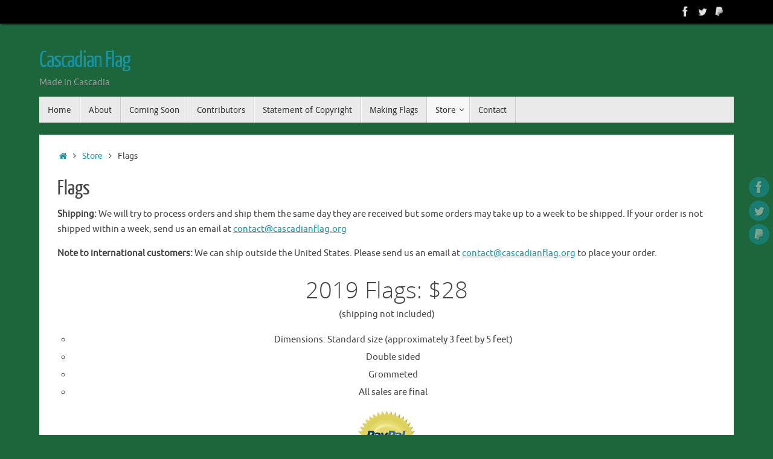

--- FILE ---
content_type: text/html; charset=UTF-8
request_url: https://cascadianflag.com/store/flags/
body_size: 14976
content:
<!DOCTYPE html>
<html dir="ltr" lang="en-US" prefix="og: https://ogp.me/ns#">
<head>
<meta name="viewport" content="width=device-width, user-scalable=no, initial-scale=1.0, minimum-scale=1.0, maximum-scale=1.0">
<meta http-equiv="Content-Type" content="text/html; charset=UTF-8" />
<link rel="profile" href="http://gmpg.org/xfn/11" />
<link rel="pingback" href="https://cascadianflag.com/xmlrpc.php" />
<title>Flags | Cascadian Flag</title>

		<!-- All in One SEO 4.8.2 - aioseo.com -->
	<meta name="description" content="Shipping: We will try to process orders and ship them the same day they are received but some orders may take up to a week to be shipped. If your order is not shipped within a week, send us an email at contact@cascadianflag.org Note to international customers: We can ship outside the United States. Please" />
	<meta name="robots" content="max-image-preview:large" />
	<link rel="canonical" href="https://cascadianflag.com/store/flags/" />
	<meta name="generator" content="All in One SEO (AIOSEO) 4.8.2" />
		<meta property="og:locale" content="en_US" />
		<meta property="og:site_name" content="Cascadian Flag | Made in Cascadia" />
		<meta property="og:type" content="article" />
		<meta property="og:title" content="Flags | Cascadian Flag" />
		<meta property="og:description" content="Shipping: We will try to process orders and ship them the same day they are received but some orders may take up to a week to be shipped. If your order is not shipped within a week, send us an email at contact@cascadianflag.org Note to international customers: We can ship outside the United States. Please" />
		<meta property="og:url" content="https://cascadianflag.com/store/flags/" />
		<meta property="article:published_time" content="2016-04-25T00:09:18+00:00" />
		<meta property="article:modified_time" content="2022-01-24T23:23:39+00:00" />
		<meta property="article:publisher" content="https://www.facebook.com/CascadianFlagCoop/" />
		<meta name="twitter:card" content="summary" />
		<meta name="twitter:site" content="@CascadianFlagCo" />
		<meta name="twitter:title" content="Flags | Cascadian Flag" />
		<meta name="twitter:description" content="Shipping: We will try to process orders and ship them the same day they are received but some orders may take up to a week to be shipped. If your order is not shipped within a week, send us an email at contact@cascadianflag.org Note to international customers: We can ship outside the United States. Please" />
		<meta name="twitter:creator" content="@CascadianFlagCo" />
		<script type="application/ld+json" class="aioseo-schema">
			{"@context":"https:\/\/schema.org","@graph":[{"@type":"BreadcrumbList","@id":"https:\/\/cascadianflag.com\/store\/flags\/#breadcrumblist","itemListElement":[{"@type":"ListItem","@id":"https:\/\/cascadianflag.com\/#listItem","position":1,"name":"Home","item":"https:\/\/cascadianflag.com\/","nextItem":{"@type":"ListItem","@id":"https:\/\/cascadianflag.com\/store\/#listItem","name":"Store"}},{"@type":"ListItem","@id":"https:\/\/cascadianflag.com\/store\/#listItem","position":2,"name":"Store","item":"https:\/\/cascadianflag.com\/store\/","nextItem":{"@type":"ListItem","@id":"https:\/\/cascadianflag.com\/store\/flags\/#listItem","name":"Flags"},"previousItem":{"@type":"ListItem","@id":"https:\/\/cascadianflag.com\/#listItem","name":"Home"}},{"@type":"ListItem","@id":"https:\/\/cascadianflag.com\/store\/flags\/#listItem","position":3,"name":"Flags","previousItem":{"@type":"ListItem","@id":"https:\/\/cascadianflag.com\/store\/#listItem","name":"Store"}}]},{"@type":"Organization","@id":"https:\/\/cascadianflag.com\/#organization","name":"Cascadian Flag Cooperative","description":"Made in Cascadia","url":"https:\/\/cascadianflag.com\/","telephone":"+15736843524","logo":{"@type":"ImageObject","url":"https:\/\/i0.wp.com\/cascadianflag.com\/wp-content\/uploads\/2020\/11\/locallymadeincascadia-e1606286444966.jpg?fit=180%2C194&ssl=1","@id":"https:\/\/cascadianflag.com\/store\/flags\/#organizationLogo","width":180,"height":194},"image":{"@id":"https:\/\/cascadianflag.com\/store\/flags\/#organizationLogo"},"sameAs":["https:\/\/www.facebook.com\/CascadianFlagCoop\/","https:\/\/twitter.com\/CascadianFlagCo?s=03"]},{"@type":"WebPage","@id":"https:\/\/cascadianflag.com\/store\/flags\/#webpage","url":"https:\/\/cascadianflag.com\/store\/flags\/","name":"Flags | Cascadian Flag","description":"Shipping: We will try to process orders and ship them the same day they are received but some orders may take up to a week to be shipped. If your order is not shipped within a week, send us an email at contact@cascadianflag.org Note to international customers: We can ship outside the United States. Please","inLanguage":"en-US","isPartOf":{"@id":"https:\/\/cascadianflag.com\/#website"},"breadcrumb":{"@id":"https:\/\/cascadianflag.com\/store\/flags\/#breadcrumblist"},"image":{"@type":"ImageObject","url":"https:\/\/i0.wp.com\/cascadianflag.com\/wp-content\/uploads\/2019\/08\/20190829_033953.jpg?fit=3195%2C2143&ssl=1","@id":"https:\/\/cascadianflag.com\/store\/flags\/#mainImage","width":3195,"height":2143},"primaryImageOfPage":{"@id":"https:\/\/cascadianflag.com\/store\/flags\/#mainImage"},"datePublished":"2016-04-25T00:09:18-07:00","dateModified":"2022-01-24T15:23:39-08:00"},{"@type":"WebSite","@id":"https:\/\/cascadianflag.com\/#website","url":"https:\/\/cascadianflag.com\/","name":"Cascadian Flag","description":"Made in Cascadia","inLanguage":"en-US","publisher":{"@id":"https:\/\/cascadianflag.com\/#organization"}}]}
		</script>
		<!-- All in One SEO -->

<link rel='dns-prefetch' href='//secure.gravatar.com' />
<link rel='dns-prefetch' href='//s.w.org' />
<link rel='dns-prefetch' href='//v0.wordpress.com' />
<link rel='dns-prefetch' href='//i0.wp.com' />
<link rel='dns-prefetch' href='//c0.wp.com' />
<link rel="alternate" type="application/rss+xml" title="Cascadian Flag &raquo; Feed" href="https://cascadianflag.com/feed/" />
<link rel="alternate" type="application/rss+xml" title="Cascadian Flag &raquo; Comments Feed" href="https://cascadianflag.com/comments/feed/" />
<script type="text/javascript">
window._wpemojiSettings = {"baseUrl":"https:\/\/s.w.org\/images\/core\/emoji\/13.1.0\/72x72\/","ext":".png","svgUrl":"https:\/\/s.w.org\/images\/core\/emoji\/13.1.0\/svg\/","svgExt":".svg","source":{"concatemoji":"https:\/\/cascadianflag.com\/wp-includes\/js\/wp-emoji-release.min.js?ver=dca58626ab1425f99b1971eae619b0fd"}};
/*! This file is auto-generated */
!function(e,a,t){var n,r,o,i=a.createElement("canvas"),p=i.getContext&&i.getContext("2d");function s(e,t){var a=String.fromCharCode;p.clearRect(0,0,i.width,i.height),p.fillText(a.apply(this,e),0,0);e=i.toDataURL();return p.clearRect(0,0,i.width,i.height),p.fillText(a.apply(this,t),0,0),e===i.toDataURL()}function c(e){var t=a.createElement("script");t.src=e,t.defer=t.type="text/javascript",a.getElementsByTagName("head")[0].appendChild(t)}for(o=Array("flag","emoji"),t.supports={everything:!0,everythingExceptFlag:!0},r=0;r<o.length;r++)t.supports[o[r]]=function(e){if(!p||!p.fillText)return!1;switch(p.textBaseline="top",p.font="600 32px Arial",e){case"flag":return s([127987,65039,8205,9895,65039],[127987,65039,8203,9895,65039])?!1:!s([55356,56826,55356,56819],[55356,56826,8203,55356,56819])&&!s([55356,57332,56128,56423,56128,56418,56128,56421,56128,56430,56128,56423,56128,56447],[55356,57332,8203,56128,56423,8203,56128,56418,8203,56128,56421,8203,56128,56430,8203,56128,56423,8203,56128,56447]);case"emoji":return!s([10084,65039,8205,55357,56613],[10084,65039,8203,55357,56613])}return!1}(o[r]),t.supports.everything=t.supports.everything&&t.supports[o[r]],"flag"!==o[r]&&(t.supports.everythingExceptFlag=t.supports.everythingExceptFlag&&t.supports[o[r]]);t.supports.everythingExceptFlag=t.supports.everythingExceptFlag&&!t.supports.flag,t.DOMReady=!1,t.readyCallback=function(){t.DOMReady=!0},t.supports.everything||(n=function(){t.readyCallback()},a.addEventListener?(a.addEventListener("DOMContentLoaded",n,!1),e.addEventListener("load",n,!1)):(e.attachEvent("onload",n),a.attachEvent("onreadystatechange",function(){"complete"===a.readyState&&t.readyCallback()})),(n=t.source||{}).concatemoji?c(n.concatemoji):n.wpemoji&&n.twemoji&&(c(n.twemoji),c(n.wpemoji)))}(window,document,window._wpemojiSettings);
</script>
<style type="text/css">
img.wp-smiley,
img.emoji {
	display: inline !important;
	border: none !important;
	box-shadow: none !important;
	height: 1em !important;
	width: 1em !important;
	margin: 0 0.07em !important;
	vertical-align: -0.1em !important;
	background: none !important;
	padding: 0 !important;
}
</style>
	<link rel='stylesheet' id='wp-block-library-css'  href='https://c0.wp.com/c/5.9.12/wp-includes/css/dist/block-library/style.min.css' type='text/css' media='all' />
<style id='wp-block-library-inline-css' type='text/css'>
.has-text-align-justify{text-align:justify;}
</style>
<link rel='stylesheet' id='mediaelement-css'  href='https://c0.wp.com/c/5.9.12/wp-includes/js/mediaelement/mediaelementplayer-legacy.min.css' type='text/css' media='all' />
<link rel='stylesheet' id='wp-mediaelement-css'  href='https://c0.wp.com/c/5.9.12/wp-includes/js/mediaelement/wp-mediaelement.min.css' type='text/css' media='all' />
<style id='global-styles-inline-css' type='text/css'>
body{--wp--preset--color--black: #000000;--wp--preset--color--cyan-bluish-gray: #abb8c3;--wp--preset--color--white: #ffffff;--wp--preset--color--pale-pink: #f78da7;--wp--preset--color--vivid-red: #cf2e2e;--wp--preset--color--luminous-vivid-orange: #ff6900;--wp--preset--color--luminous-vivid-amber: #fcb900;--wp--preset--color--light-green-cyan: #7bdcb5;--wp--preset--color--vivid-green-cyan: #00d084;--wp--preset--color--pale-cyan-blue: #8ed1fc;--wp--preset--color--vivid-cyan-blue: #0693e3;--wp--preset--color--vivid-purple: #9b51e0;--wp--preset--gradient--vivid-cyan-blue-to-vivid-purple: linear-gradient(135deg,rgba(6,147,227,1) 0%,rgb(155,81,224) 100%);--wp--preset--gradient--light-green-cyan-to-vivid-green-cyan: linear-gradient(135deg,rgb(122,220,180) 0%,rgb(0,208,130) 100%);--wp--preset--gradient--luminous-vivid-amber-to-luminous-vivid-orange: linear-gradient(135deg,rgba(252,185,0,1) 0%,rgba(255,105,0,1) 100%);--wp--preset--gradient--luminous-vivid-orange-to-vivid-red: linear-gradient(135deg,rgba(255,105,0,1) 0%,rgb(207,46,46) 100%);--wp--preset--gradient--very-light-gray-to-cyan-bluish-gray: linear-gradient(135deg,rgb(238,238,238) 0%,rgb(169,184,195) 100%);--wp--preset--gradient--cool-to-warm-spectrum: linear-gradient(135deg,rgb(74,234,220) 0%,rgb(151,120,209) 20%,rgb(207,42,186) 40%,rgb(238,44,130) 60%,rgb(251,105,98) 80%,rgb(254,248,76) 100%);--wp--preset--gradient--blush-light-purple: linear-gradient(135deg,rgb(255,206,236) 0%,rgb(152,150,240) 100%);--wp--preset--gradient--blush-bordeaux: linear-gradient(135deg,rgb(254,205,165) 0%,rgb(254,45,45) 50%,rgb(107,0,62) 100%);--wp--preset--gradient--luminous-dusk: linear-gradient(135deg,rgb(255,203,112) 0%,rgb(199,81,192) 50%,rgb(65,88,208) 100%);--wp--preset--gradient--pale-ocean: linear-gradient(135deg,rgb(255,245,203) 0%,rgb(182,227,212) 50%,rgb(51,167,181) 100%);--wp--preset--gradient--electric-grass: linear-gradient(135deg,rgb(202,248,128) 0%,rgb(113,206,126) 100%);--wp--preset--gradient--midnight: linear-gradient(135deg,rgb(2,3,129) 0%,rgb(40,116,252) 100%);--wp--preset--duotone--dark-grayscale: url('#wp-duotone-dark-grayscale');--wp--preset--duotone--grayscale: url('#wp-duotone-grayscale');--wp--preset--duotone--purple-yellow: url('#wp-duotone-purple-yellow');--wp--preset--duotone--blue-red: url('#wp-duotone-blue-red');--wp--preset--duotone--midnight: url('#wp-duotone-midnight');--wp--preset--duotone--magenta-yellow: url('#wp-duotone-magenta-yellow');--wp--preset--duotone--purple-green: url('#wp-duotone-purple-green');--wp--preset--duotone--blue-orange: url('#wp-duotone-blue-orange');--wp--preset--font-size--small: 13px;--wp--preset--font-size--medium: 20px;--wp--preset--font-size--large: 36px;--wp--preset--font-size--x-large: 42px;}.has-black-color{color: var(--wp--preset--color--black) !important;}.has-cyan-bluish-gray-color{color: var(--wp--preset--color--cyan-bluish-gray) !important;}.has-white-color{color: var(--wp--preset--color--white) !important;}.has-pale-pink-color{color: var(--wp--preset--color--pale-pink) !important;}.has-vivid-red-color{color: var(--wp--preset--color--vivid-red) !important;}.has-luminous-vivid-orange-color{color: var(--wp--preset--color--luminous-vivid-orange) !important;}.has-luminous-vivid-amber-color{color: var(--wp--preset--color--luminous-vivid-amber) !important;}.has-light-green-cyan-color{color: var(--wp--preset--color--light-green-cyan) !important;}.has-vivid-green-cyan-color{color: var(--wp--preset--color--vivid-green-cyan) !important;}.has-pale-cyan-blue-color{color: var(--wp--preset--color--pale-cyan-blue) !important;}.has-vivid-cyan-blue-color{color: var(--wp--preset--color--vivid-cyan-blue) !important;}.has-vivid-purple-color{color: var(--wp--preset--color--vivid-purple) !important;}.has-black-background-color{background-color: var(--wp--preset--color--black) !important;}.has-cyan-bluish-gray-background-color{background-color: var(--wp--preset--color--cyan-bluish-gray) !important;}.has-white-background-color{background-color: var(--wp--preset--color--white) !important;}.has-pale-pink-background-color{background-color: var(--wp--preset--color--pale-pink) !important;}.has-vivid-red-background-color{background-color: var(--wp--preset--color--vivid-red) !important;}.has-luminous-vivid-orange-background-color{background-color: var(--wp--preset--color--luminous-vivid-orange) !important;}.has-luminous-vivid-amber-background-color{background-color: var(--wp--preset--color--luminous-vivid-amber) !important;}.has-light-green-cyan-background-color{background-color: var(--wp--preset--color--light-green-cyan) !important;}.has-vivid-green-cyan-background-color{background-color: var(--wp--preset--color--vivid-green-cyan) !important;}.has-pale-cyan-blue-background-color{background-color: var(--wp--preset--color--pale-cyan-blue) !important;}.has-vivid-cyan-blue-background-color{background-color: var(--wp--preset--color--vivid-cyan-blue) !important;}.has-vivid-purple-background-color{background-color: var(--wp--preset--color--vivid-purple) !important;}.has-black-border-color{border-color: var(--wp--preset--color--black) !important;}.has-cyan-bluish-gray-border-color{border-color: var(--wp--preset--color--cyan-bluish-gray) !important;}.has-white-border-color{border-color: var(--wp--preset--color--white) !important;}.has-pale-pink-border-color{border-color: var(--wp--preset--color--pale-pink) !important;}.has-vivid-red-border-color{border-color: var(--wp--preset--color--vivid-red) !important;}.has-luminous-vivid-orange-border-color{border-color: var(--wp--preset--color--luminous-vivid-orange) !important;}.has-luminous-vivid-amber-border-color{border-color: var(--wp--preset--color--luminous-vivid-amber) !important;}.has-light-green-cyan-border-color{border-color: var(--wp--preset--color--light-green-cyan) !important;}.has-vivid-green-cyan-border-color{border-color: var(--wp--preset--color--vivid-green-cyan) !important;}.has-pale-cyan-blue-border-color{border-color: var(--wp--preset--color--pale-cyan-blue) !important;}.has-vivid-cyan-blue-border-color{border-color: var(--wp--preset--color--vivid-cyan-blue) !important;}.has-vivid-purple-border-color{border-color: var(--wp--preset--color--vivid-purple) !important;}.has-vivid-cyan-blue-to-vivid-purple-gradient-background{background: var(--wp--preset--gradient--vivid-cyan-blue-to-vivid-purple) !important;}.has-light-green-cyan-to-vivid-green-cyan-gradient-background{background: var(--wp--preset--gradient--light-green-cyan-to-vivid-green-cyan) !important;}.has-luminous-vivid-amber-to-luminous-vivid-orange-gradient-background{background: var(--wp--preset--gradient--luminous-vivid-amber-to-luminous-vivid-orange) !important;}.has-luminous-vivid-orange-to-vivid-red-gradient-background{background: var(--wp--preset--gradient--luminous-vivid-orange-to-vivid-red) !important;}.has-very-light-gray-to-cyan-bluish-gray-gradient-background{background: var(--wp--preset--gradient--very-light-gray-to-cyan-bluish-gray) !important;}.has-cool-to-warm-spectrum-gradient-background{background: var(--wp--preset--gradient--cool-to-warm-spectrum) !important;}.has-blush-light-purple-gradient-background{background: var(--wp--preset--gradient--blush-light-purple) !important;}.has-blush-bordeaux-gradient-background{background: var(--wp--preset--gradient--blush-bordeaux) !important;}.has-luminous-dusk-gradient-background{background: var(--wp--preset--gradient--luminous-dusk) !important;}.has-pale-ocean-gradient-background{background: var(--wp--preset--gradient--pale-ocean) !important;}.has-electric-grass-gradient-background{background: var(--wp--preset--gradient--electric-grass) !important;}.has-midnight-gradient-background{background: var(--wp--preset--gradient--midnight) !important;}.has-small-font-size{font-size: var(--wp--preset--font-size--small) !important;}.has-medium-font-size{font-size: var(--wp--preset--font-size--medium) !important;}.has-large-font-size{font-size: var(--wp--preset--font-size--large) !important;}.has-x-large-font-size{font-size: var(--wp--preset--font-size--x-large) !important;}
</style>
<link rel='stylesheet' id='tempera-fonts-css'  href='https://cascadianflag.com/wp-content/themes/tempera/fonts/fontfaces.css?ver=1.8.3' type='text/css' media='all' />
<link rel='stylesheet' id='tempera-style-css'  href='https://cascadianflag.com/wp-content/themes/tempera/style.css?ver=1.8.3' type='text/css' media='all' />
<style id='tempera-style-inline-css' type='text/css'>
#header, #main, #topbar-inner { max-width: 1150px; } #container.one-column { } #container.two-columns-right #secondary { width:250px; float:right; } #container.two-columns-right #content { width:calc(100% - 280px); float:left; } #container.two-columns-left #primary { width:250px; float:left; } #container.two-columns-left #content { width:calc(100% - 280px); float:right; } #container.three-columns-right .sidey { width:125px; float:left; } #container.three-columns-right #primary { margin-left:15px; margin-right:15px; } #container.three-columns-right #content { width: calc(100% - 280px); float:left;} #container.three-columns-left .sidey { width:125px; float:left; } #container.three-columns-left #secondary {margin-left:15px; margin-right:15px; } #container.three-columns-left #content { width: calc(100% - 280px); float:right; } #container.three-columns-sided .sidey { width:125px; float:left; } #container.three-columns-sided #secondary { float:right; } #container.three-columns-sided #content { width: calc(100% - 310px); float:right; margin: 0 155px 0 -1150px; } body { font-family: Ubuntu; } #content h1.entry-title a, #content h2.entry-title a, #content h1.entry-title , #content h2.entry-title { font-family: "Yanone Kaffeesatz Regular"; } .widget-title, .widget-title a { font-family: "Open Sans Light"; } .entry-content h1, .entry-content h2, .entry-content h3, .entry-content h4, .entry-content h5, .entry-content h6, #comments #reply-title, .nivo-caption h2, #front-text1 h2, #front-text2 h2, .column-header-image, .column-header-noimage { font-family: "Open Sans Light"; } #site-title span a { font-family: "Yanone Kaffeesatz Regular"; } #access ul li a, #access ul li a span { font-family: "Droid Sans"; } body { color: #444444; background-color: #171717 } a { color: #1693A5; } a:hover,.entry-meta span a:hover, .comments-link a:hover { color: #D6341D; } #header { ; } #site-title span a { color:#1693A5; } #site-description { color:#999999; } .socials a { background-color: #1693A5; } .socials .socials-hover { background-color: #D6341D; } /* Main menu top level */ #access a, #nav-toggle span, li.menu-main-search .searchform input[type="search"] { color: #333333; } li.menu-main-search .searchform input[type="search"] { background-color: #ffffff; border-left-color: #cccccc; } #access, #nav-toggle {background-color: #EAEAEA; } #access > .menu > ul > li > a > span { border-color: #cccccc; -webkit-box-shadow: 1px 0 0 #ffffff; box-shadow: 1px 0 0 #ffffff; } /*.rtl #access > .menu > ul > li > a > span { -webkit-box-shadow: -1px 0 0 #ffffff; box-shadow: -1px 0 0 #ffffff; } */ #access a:hover {background-color: #f7f7f7; } #access ul li.current_page_item > a, #access ul li.current-menu-item > a, #access ul li.current_page_ancestor > a, #access ul li.current-menu-ancestor > a { background-color: #f7f7f7; } /* Main menu Submenus */ #access > .menu > ul > li > ul:before {border-bottom-color:#2D2D2D;} #access ul ul ul li:first-child:before { border-right-color:#2D2D2D;} #access ul ul li { background-color:#2D2D2D; border-top-color:#3b3b3b; border-bottom-color:#222222} #access ul ul li a{color:#BBBBBB} #access ul ul li a:hover{background:#3b3b3b} #access ul ul li.current_page_item > a, #access ul ul li.current-menu-item > a, #access ul ul li.current_page_ancestor > a, #access ul ul li.current-menu-ancestor > a { background-color:#3b3b3b; } #topbar { background-color: #000000;border-bottom-color:#282828; box-shadow:3px 0 3px #000000; } .topmenu ul li a, .topmenu .searchsubmit { color: #CCCCCC; } .topmenu ul li a:hover, .topmenu .searchform input[type="search"] { color: #EEEEEE; border-bottom-color: rgba( 22,147,165, 0.5); } #main { background-color: #FFFFFF; } #author-info, #entry-author-info, #content .page-title { border-color: #1693A5; background: #F7F7F7; } #entry-author-info #author-avatar, #author-info #author-avatar { border-color: #EEEEEE; } .sidey .widget-container { color: #333333; ; } .sidey .widget-title { color: #666666; background-color: #F7F7F7;border-color:#cfcfcf;} .sidey .widget-container a {} .sidey .widget-container a:hover {} .entry-content h1, .entry-content h2, .entry-content h3, .entry-content h4, .entry-content h5, .entry-content h6 { color: #444444; } .sticky .entry-header {border-color:#1693A5 } .entry-title, .entry-title a { color: #444444; } .entry-title a:hover { color: #000000; } #content span.entry-format { color: #333333; background-color: #EAEAEA; } #footer { color: #AAAAAA; ; } #footer2 { color: #AAAAAA; background-color: #F7F7F7; } #footer a { ; } #footer a:hover { ; } #footer2 a, .footermenu ul li:after { ; } #footer2 a:hover { ; } #footer .widget-container { color: #333333; ; } #footer .widget-title { color: #666666; background-color: #F7F7F7;border-color:#cfcfcf } a.continue-reading-link, #cryout_ajax_more_trigger { color:#333333; background:#EAEAEA; border-bottom-color:#1693A5; } a.continue-reading-link:hover { border-bottom-color:#D6341D; } a.continue-reading-link i.crycon-right-dir {color:#1693A5} a.continue-reading-link:hover i.crycon-right-dir {color:#D6341D} .page-link a, .page-link > span > em {border-color:#CCCCCC} .columnmore a {background:#1693A5;color:#F7F7F7} .columnmore a:hover {background:#D6341D;} .button, #respond .form-submit input#submit, input[type="submit"], input[type="reset"] { background-color: #1693A5; } .button:hover, #respond .form-submit input#submit:hover { background-color: #D6341D; } .entry-content tr th, .entry-content thead th { color: #444444; } .entry-content table, .entry-content fieldset, .entry-content tr td, .entry-content tr th, .entry-content thead th { border-color: #CCCCCC; } .entry-content tr.even td { background-color: #F7F7F7 !important; } hr { border-color: #CCCCCC; } input[type="text"], input[type="password"], input[type="email"], textarea, select, input[type="color"],input[type="date"],input[type="datetime"],input[type="datetime-local"],input[type="month"],input[type="number"],input[type="range"], input[type="search"],input[type="tel"],input[type="time"],input[type="url"],input[type="week"] { background-color: #F7F7F7; border-color: #CCCCCC #EEEEEE #EEEEEE #CCCCCC; color: #444444; } input[type="submit"], input[type="reset"] { color: #FFFFFF; background-color: #1693A5; } input[type="text"]:hover, input[type="password"]:hover, input[type="email"]:hover, textarea:hover, input[type="color"]:hover, input[type="date"]:hover, input[type="datetime"]:hover, input[type="datetime-local"]:hover, input[type="month"]:hover, input[type="number"]:hover, input[type="range"]:hover, input[type="search"]:hover, input[type="tel"]:hover, input[type="time"]:hover, input[type="url"]:hover, input[type="week"]:hover { background-color: rgba(247,247,247,0.4); } .entry-content pre { border-color: #CCCCCC; border-bottom-color:#1693A5;} .entry-content code { background-color:#F7F7F7;} .entry-content blockquote { border-color: #EEEEEE; } abbr, acronym { border-color: #444444; } .comment-meta a { color: #444444; } #respond .form-allowed-tags { color: #999999; } .entry-meta .crycon-metas:before {color:#CCCCCC;} .entry-meta span a, .comments-link a, .entry-meta {color:#666666;} .entry-meta span a:hover, .comments-link a:hover {} .nav-next a:hover {} .nav-previous a:hover { } .pagination { border-color:#ededed;} .pagination span, .pagination a { background:#F7F7F7; border-left-color:#dddddd; border-right-color:#ffffff; } .pagination a:hover { background: #ffffff; } #searchform input[type="text"] {color:#999999;} .caption-accented .wp-caption { background-color:rgba(22,147,165,0.8); color:#FFFFFF} .tempera-image-one .entry-content img[class*='align'], .tempera-image-one .entry-summary img[class*='align'], .tempera-image-two .entry-content img[class*='align'], .tempera-image-two .entry-summary img[class*='align'], .tempera-image-one .entry-content [class*='wp-block'][class*='align'] img, .tempera-image-one .entry-summary [class*='wp-block'][class*='align'] img, .tempera-image-two .entry-content [class*='wp-block'][class*='align'] img, .tempera-image-two .entry-summary [class*='wp-block'][class*='align'] img { border-color:#1693A5;} html { font-size:15px; line-height:1.7; } .entry-content, .entry-summary, #frontpage blockquote { text-align:inherit; } .entry-content, .entry-summary, .widget-area { ; } #content h1.entry-title, #content h2.entry-title { font-size:34px ;} .widget-title, .widget-title a { font-size:18px ;} h1 { font-size: 2.526em; } h2 { font-size: 2.202em; } h3 { font-size: 1.878em; } h4 { font-size: 1.554em; } h5 { font-size: 1.23em; } h6 { font-size: 0.906em; } #site-title { font-size:38px ;} #access ul li a, li.menu-main-search .searchform input[type="search"] { font-size:14px ;} .nocomments, .nocomments2 {display:none;} #header-container > div { margin:40px 0 0 0px;} .entry-content p, .entry-content ul, .entry-content ol, .entry-content dd, .entry-content pre, .entry-content hr, .entry-summary p, .commentlist p { margin-bottom: 1.0em; } header.entry-header > .entry-meta { display: none; } #toTop {background:#FFFFFF;margin-left:1300px;} #toTop:hover .crycon-back2top:before {color:#D6341D;} @media (max-width: 1195px) { #footer2 #toTop { position: relative; margin-left: auto !important; margin-right: auto !important; bottom: 0; display: block; width: 45px; border-radius: 4px 4px 0 0; opacity: 1; } } #main {margin-top:20px; } #forbottom {margin-left: 30px; margin-right: 30px;} #header-widget-area { width: 33%; } #branding { height:120px; } 
/* Tempera Custom CSS */
</style>
<link rel='stylesheet' id='tempera-mobile-css'  href='https://cascadianflag.com/wp-content/themes/tempera/styles/style-mobile.css?ver=1.8.3' type='text/css' media='all' />
<style id='akismet-widget-style-inline-css' type='text/css'>

			.a-stats {
				--akismet-color-mid-green: #357b49;
				--akismet-color-white: #fff;
				--akismet-color-light-grey: #f6f7f7;

				max-width: 350px;
				width: auto;
			}

			.a-stats * {
				all: unset;
				box-sizing: border-box;
			}

			.a-stats strong {
				font-weight: 600;
			}

			.a-stats a.a-stats__link,
			.a-stats a.a-stats__link:visited,
			.a-stats a.a-stats__link:active {
				background: var(--akismet-color-mid-green);
				border: none;
				box-shadow: none;
				border-radius: 8px;
				color: var(--akismet-color-white);
				cursor: pointer;
				display: block;
				font-family: -apple-system, BlinkMacSystemFont, 'Segoe UI', 'Roboto', 'Oxygen-Sans', 'Ubuntu', 'Cantarell', 'Helvetica Neue', sans-serif;
				font-weight: 500;
				padding: 12px;
				text-align: center;
				text-decoration: none;
				transition: all 0.2s ease;
			}

			/* Extra specificity to deal with TwentyTwentyOne focus style */
			.widget .a-stats a.a-stats__link:focus {
				background: var(--akismet-color-mid-green);
				color: var(--akismet-color-white);
				text-decoration: none;
			}

			.a-stats a.a-stats__link:hover {
				filter: brightness(110%);
				box-shadow: 0 4px 12px rgba(0, 0, 0, 0.06), 0 0 2px rgba(0, 0, 0, 0.16);
			}

			.a-stats .count {
				color: var(--akismet-color-white);
				display: block;
				font-size: 1.5em;
				line-height: 1.4;
				padding: 0 13px;
				white-space: nowrap;
			}
		
</style>
<link rel='stylesheet' id='jetpack_facebook_likebox-css'  href='https://c0.wp.com/p/jetpack/11.4.2/modules/widgets/facebook-likebox/style.css' type='text/css' media='all' />
<link rel='stylesheet' id='jetpack_css-css'  href='https://c0.wp.com/p/jetpack/11.4.2/css/jetpack.css' type='text/css' media='all' />
<script type='text/javascript' src='https://c0.wp.com/c/5.9.12/wp-includes/js/jquery/jquery.min.js' id='jquery-core-js'></script>
<script type='text/javascript' src='https://c0.wp.com/c/5.9.12/wp-includes/js/jquery/jquery-migrate.min.js' id='jquery-migrate-js'></script>
<link rel="https://api.w.org/" href="https://cascadianflag.com/wp-json/" /><link rel="alternate" type="application/json" href="https://cascadianflag.com/wp-json/wp/v2/pages/28" /><link rel="EditURI" type="application/rsd+xml" title="RSD" href="https://cascadianflag.com/xmlrpc.php?rsd" />
<link rel="wlwmanifest" type="application/wlwmanifest+xml" href="https://cascadianflag.com/wp-includes/wlwmanifest.xml" /> 

<link rel='shortlink' href='https://wp.me/P6jkMz-s' />
<link rel="alternate" type="application/json+oembed" href="https://cascadianflag.com/wp-json/oembed/1.0/embed?url=https%3A%2F%2Fcascadianflag.com%2Fstore%2Fflags%2F" />
<link rel="alternate" type="text/xml+oembed" href="https://cascadianflag.com/wp-json/oembed/1.0/embed?url=https%3A%2F%2Fcascadianflag.com%2Fstore%2Fflags%2F&#038;format=xml" />
<script type="text/javascript">
(function(url){
	if(/(?:Chrome\/26\.0\.1410\.63 Safari\/537\.31|WordfenceTestMonBot)/.test(navigator.userAgent)){ return; }
	var addEvent = function(evt, handler) {
		if (window.addEventListener) {
			document.addEventListener(evt, handler, false);
		} else if (window.attachEvent) {
			document.attachEvent('on' + evt, handler);
		}
	};
	var removeEvent = function(evt, handler) {
		if (window.removeEventListener) {
			document.removeEventListener(evt, handler, false);
		} else if (window.detachEvent) {
			document.detachEvent('on' + evt, handler);
		}
	};
	var evts = 'contextmenu dblclick drag dragend dragenter dragleave dragover dragstart drop keydown keypress keyup mousedown mousemove mouseout mouseover mouseup mousewheel scroll'.split(' ');
	var logHuman = function() {
		if (window.wfLogHumanRan) { return; }
		window.wfLogHumanRan = true;
		var wfscr = document.createElement('script');
		wfscr.type = 'text/javascript';
		wfscr.async = true;
		wfscr.src = url + '&r=' + Math.random();
		(document.getElementsByTagName('head')[0]||document.getElementsByTagName('body')[0]).appendChild(wfscr);
		for (var i = 0; i < evts.length; i++) {
			removeEvent(evts[i], logHuman);
		}
	};
	for (var i = 0; i < evts.length; i++) {
		addEvent(evts[i], logHuman);
	}
})('//cascadianflag.com/?wordfence_lh=1&hid=603B061D049113E596ECA7CA71F961A8');
</script><style>img#wpstats{display:none}</style>
	<style type="text/css" id="custom-background-css">
body.custom-background { background-color: #1d663c; }
</style>
	<link rel="icon" href="https://i0.wp.com/cascadianflag.com/wp-content/uploads/2016/04/cropped-Cascadian-Flag.png?fit=32%2C32&#038;ssl=1" sizes="32x32" />
<link rel="icon" href="https://i0.wp.com/cascadianflag.com/wp-content/uploads/2016/04/cropped-Cascadian-Flag.png?fit=192%2C192&#038;ssl=1" sizes="192x192" />
<link rel="apple-touch-icon" href="https://i0.wp.com/cascadianflag.com/wp-content/uploads/2016/04/cropped-Cascadian-Flag.png?fit=180%2C180&#038;ssl=1" />
<meta name="msapplication-TileImage" content="https://i0.wp.com/cascadianflag.com/wp-content/uploads/2016/04/cropped-Cascadian-Flag.png?fit=270%2C270&#038;ssl=1" />
	<!--[if lt IE 9]>
	<script>
	document.createElement('header');
	document.createElement('nav');
	document.createElement('section');
	document.createElement('article');
	document.createElement('aside');
	document.createElement('footer');
	</script>
	<![endif]-->
	</head>
<body class="page-template-default page page-id-28 page-child parent-pageid-20 custom-background tempera-image-one caption-dark tempera-comment-placeholders tempera-menu-left">

	<a class="skip-link screen-reader-text" href="#main" title="Skip to content"> Skip to content </a>
	<svg xmlns="http://www.w3.org/2000/svg" viewBox="0 0 0 0" width="0" height="0" focusable="false" role="none" style="visibility: hidden; position: absolute; left: -9999px; overflow: hidden;" ><defs><filter id="wp-duotone-dark-grayscale"><feColorMatrix color-interpolation-filters="sRGB" type="matrix" values=" .299 .587 .114 0 0 .299 .587 .114 0 0 .299 .587 .114 0 0 .299 .587 .114 0 0 " /><feComponentTransfer color-interpolation-filters="sRGB" ><feFuncR type="table" tableValues="0 0.49803921568627" /><feFuncG type="table" tableValues="0 0.49803921568627" /><feFuncB type="table" tableValues="0 0.49803921568627" /><feFuncA type="table" tableValues="1 1" /></feComponentTransfer><feComposite in2="SourceGraphic" operator="in" /></filter></defs></svg><svg xmlns="http://www.w3.org/2000/svg" viewBox="0 0 0 0" width="0" height="0" focusable="false" role="none" style="visibility: hidden; position: absolute; left: -9999px; overflow: hidden;" ><defs><filter id="wp-duotone-grayscale"><feColorMatrix color-interpolation-filters="sRGB" type="matrix" values=" .299 .587 .114 0 0 .299 .587 .114 0 0 .299 .587 .114 0 0 .299 .587 .114 0 0 " /><feComponentTransfer color-interpolation-filters="sRGB" ><feFuncR type="table" tableValues="0 1" /><feFuncG type="table" tableValues="0 1" /><feFuncB type="table" tableValues="0 1" /><feFuncA type="table" tableValues="1 1" /></feComponentTransfer><feComposite in2="SourceGraphic" operator="in" /></filter></defs></svg><svg xmlns="http://www.w3.org/2000/svg" viewBox="0 0 0 0" width="0" height="0" focusable="false" role="none" style="visibility: hidden; position: absolute; left: -9999px; overflow: hidden;" ><defs><filter id="wp-duotone-purple-yellow"><feColorMatrix color-interpolation-filters="sRGB" type="matrix" values=" .299 .587 .114 0 0 .299 .587 .114 0 0 .299 .587 .114 0 0 .299 .587 .114 0 0 " /><feComponentTransfer color-interpolation-filters="sRGB" ><feFuncR type="table" tableValues="0.54901960784314 0.98823529411765" /><feFuncG type="table" tableValues="0 1" /><feFuncB type="table" tableValues="0.71764705882353 0.25490196078431" /><feFuncA type="table" tableValues="1 1" /></feComponentTransfer><feComposite in2="SourceGraphic" operator="in" /></filter></defs></svg><svg xmlns="http://www.w3.org/2000/svg" viewBox="0 0 0 0" width="0" height="0" focusable="false" role="none" style="visibility: hidden; position: absolute; left: -9999px; overflow: hidden;" ><defs><filter id="wp-duotone-blue-red"><feColorMatrix color-interpolation-filters="sRGB" type="matrix" values=" .299 .587 .114 0 0 .299 .587 .114 0 0 .299 .587 .114 0 0 .299 .587 .114 0 0 " /><feComponentTransfer color-interpolation-filters="sRGB" ><feFuncR type="table" tableValues="0 1" /><feFuncG type="table" tableValues="0 0.27843137254902" /><feFuncB type="table" tableValues="0.5921568627451 0.27843137254902" /><feFuncA type="table" tableValues="1 1" /></feComponentTransfer><feComposite in2="SourceGraphic" operator="in" /></filter></defs></svg><svg xmlns="http://www.w3.org/2000/svg" viewBox="0 0 0 0" width="0" height="0" focusable="false" role="none" style="visibility: hidden; position: absolute; left: -9999px; overflow: hidden;" ><defs><filter id="wp-duotone-midnight"><feColorMatrix color-interpolation-filters="sRGB" type="matrix" values=" .299 .587 .114 0 0 .299 .587 .114 0 0 .299 .587 .114 0 0 .299 .587 .114 0 0 " /><feComponentTransfer color-interpolation-filters="sRGB" ><feFuncR type="table" tableValues="0 0" /><feFuncG type="table" tableValues="0 0.64705882352941" /><feFuncB type="table" tableValues="0 1" /><feFuncA type="table" tableValues="1 1" /></feComponentTransfer><feComposite in2="SourceGraphic" operator="in" /></filter></defs></svg><svg xmlns="http://www.w3.org/2000/svg" viewBox="0 0 0 0" width="0" height="0" focusable="false" role="none" style="visibility: hidden; position: absolute; left: -9999px; overflow: hidden;" ><defs><filter id="wp-duotone-magenta-yellow"><feColorMatrix color-interpolation-filters="sRGB" type="matrix" values=" .299 .587 .114 0 0 .299 .587 .114 0 0 .299 .587 .114 0 0 .299 .587 .114 0 0 " /><feComponentTransfer color-interpolation-filters="sRGB" ><feFuncR type="table" tableValues="0.78039215686275 1" /><feFuncG type="table" tableValues="0 0.94901960784314" /><feFuncB type="table" tableValues="0.35294117647059 0.47058823529412" /><feFuncA type="table" tableValues="1 1" /></feComponentTransfer><feComposite in2="SourceGraphic" operator="in" /></filter></defs></svg><svg xmlns="http://www.w3.org/2000/svg" viewBox="0 0 0 0" width="0" height="0" focusable="false" role="none" style="visibility: hidden; position: absolute; left: -9999px; overflow: hidden;" ><defs><filter id="wp-duotone-purple-green"><feColorMatrix color-interpolation-filters="sRGB" type="matrix" values=" .299 .587 .114 0 0 .299 .587 .114 0 0 .299 .587 .114 0 0 .299 .587 .114 0 0 " /><feComponentTransfer color-interpolation-filters="sRGB" ><feFuncR type="table" tableValues="0.65098039215686 0.40392156862745" /><feFuncG type="table" tableValues="0 1" /><feFuncB type="table" tableValues="0.44705882352941 0.4" /><feFuncA type="table" tableValues="1 1" /></feComponentTransfer><feComposite in2="SourceGraphic" operator="in" /></filter></defs></svg><svg xmlns="http://www.w3.org/2000/svg" viewBox="0 0 0 0" width="0" height="0" focusable="false" role="none" style="visibility: hidden; position: absolute; left: -9999px; overflow: hidden;" ><defs><filter id="wp-duotone-blue-orange"><feColorMatrix color-interpolation-filters="sRGB" type="matrix" values=" .299 .587 .114 0 0 .299 .587 .114 0 0 .299 .587 .114 0 0 .299 .587 .114 0 0 " /><feComponentTransfer color-interpolation-filters="sRGB" ><feFuncR type="table" tableValues="0.098039215686275 1" /><feFuncG type="table" tableValues="0 0.66274509803922" /><feFuncB type="table" tableValues="0.84705882352941 0.41960784313725" /><feFuncA type="table" tableValues="1 1" /></feComponentTransfer><feComposite in2="SourceGraphic" operator="in" /></filter></defs></svg>
<div id="wrapper" class="hfeed">
<div id="topbar" ><div id="topbar-inner"> <div class="socials" id="sheader">
			<a  target="_blank"  href="https://www.facebook.com/CascadianFlagCoop/"
			class="socialicons social-Facebook" title="Facebook">
				<img alt="Facebook" src="https://cascadianflag.com/wp-content/themes/tempera/images/socials/Facebook.png" />
			</a>
			<a  target="_blank"  href="https://twitter.com/CascadianFlagCo?s=03"
			class="socialicons social-Twitter" title="Twitter">
				<img alt="Twitter" src="https://cascadianflag.com/wp-content/themes/tempera/images/socials/Twitter.png" />
			</a>
			<a  target="_blank"  href="https://paypal.me/cascadianflag"
			class="socialicons social-PayPal" title="Paypal">
				<img alt="PayPal" src="https://cascadianflag.com/wp-content/themes/tempera/images/socials/PayPal.png" />
			</a></div> </div></div>
<div class="socials" id="srights">
			<a  target="_blank"  href="https://www.facebook.com/CascadianFlagCoop/"
			class="socialicons social-Facebook" title="Facebook">
				<img alt="Facebook" src="https://cascadianflag.com/wp-content/themes/tempera/images/socials/Facebook.png" />
			</a>
			<a  target="_blank"  href="https://twitter.com/CascadianFlagCo?s=03"
			class="socialicons social-Twitter" title="Twitter">
				<img alt="Twitter" src="https://cascadianflag.com/wp-content/themes/tempera/images/socials/Twitter.png" />
			</a>
			<a  target="_blank"  href="https://paypal.me/cascadianflag"
			class="socialicons social-PayPal" title="Paypal">
				<img alt="PayPal" src="https://cascadianflag.com/wp-content/themes/tempera/images/socials/PayPal.png" />
			</a></div>
<div id="header-full">
	<header id="header">
		<div id="masthead">
			<div id="branding" role="banner" >
					<div id="header-container">
	<div><div id="site-title"><span> <a href="https://cascadianflag.com/" title="Cascadian Flag" rel="home">Cascadian Flag</a> </span></div><div id="site-description" >Made in Cascadia</div></div></div>								<div style="clear:both;"></div>
			</div><!-- #branding -->
			<button id="nav-toggle"><span>&nbsp;</span></button>
			<nav id="access" class="jssafe" role="navigation">
					<div class="skip-link screen-reader-text"><a href="#content" title="Skip to content">
		Skip to content	</a></div>
	<div id="prime_nav" class="menu"><ul>
<li ><a href="https://cascadianflag.com/"><span>Home</span></a></li><li class="page_item page-item-43"><a href="https://cascadianflag.com/about/"><span>About</span></a></li>
<li class="page_item page-item-1550"><a href="https://cascadianflag.com/coming-soon/"><span>Coming Soon</span></a></li>
<li class="page_item page-item-73"><a href="https://cascadianflag.com/contributors/"><span>Contributors</span></a></li>
<li class="page_item page-item-166"><a href="https://cascadianflag.com/statement-of-copyright/"><span>Statement of Copyright</span></a></li>
<li class="page_item page-item-40"><a href="https://cascadianflag.com/making-flags/"><span>Making Flags</span></a></li>
<li class="page_item page-item-20 page_item_has_children current_page_ancestor current_page_parent"><a href="https://cascadianflag.com/store/"><span>Store</span></a>
<ul class='children'>
	<li class="page_item page-item-1602"><a href="https://cascadianflag.com/store/stickers/"><span>Stickers</span></a></li>
	<li class="page_item page-item-28 current_page_item"><a href="https://cascadianflag.com/store/flags/" aria-current="page"><span>Flags</span></a></li>
	<li class="page_item page-item-24"><a href="https://cascadianflag.com/store/patches/"><span>Patches &#8211; New!</span></a></li>
	<li class="page_item page-item-30"><a href="https://cascadianflag.com/store/shirts/"><span>Shirts</span></a></li>
</ul>
</li>
<li class="page_item page-item-37"><a href="https://cascadianflag.com/contact/"><span>Contact</span></a></li>
</ul></div>
			</nav><!-- #access -->
		</div><!-- #masthead -->
	</header><!-- #header -->
</div><!-- #header-full -->

<div style="clear:both;height:0;"> </div>

<div id="main" class="main">
			<div  id="forbottom" >
		
		<div style="clear:both;"> </div>

				<section id="container" class="one-column">

			<div id="content" role="main">
			<div class="breadcrumbs"><a href="https://cascadianflag.com"><i class="crycon-homebread"></i><span class="screen-reader-text">Home</span></a><i class="crycon-angle-right"></i> <a href="https://cascadianflag.com/store/">Store</a> <i class="crycon-angle-right"></i> <span class="current">Flags</span></div><!--breadcrumbs-->
				
			<div id="post-28" class="post-28 page type-page status-publish has-post-thumbnail hentry">
									<h1 class="entry-title">Flags</h1>
				
				<div class="entry-content">
					<p><strong>Shipping:</strong> We will try to process orders and ship them the same day they are received but some orders may take up to a week to be shipped. If your order is not shipped within a week, send us an email at <a href="mailto:contact@cascadianflag.org">contact@cascadianflag.org</a></p>
<p><strong>Note to international customers:</strong> We can ship outside the United States. Please send us an email at <a href="mailto:contact@cascadianflag.org">contact@cascadianflag.org</a> to place your order.</p>
<h1 style="text-align: center;">2019 Flags: $28</h1>
<p style="text-align: center;">(shipping not included)</p>
<ul>
<li style="text-align: center;">Dimensions: Standard size (approximately 3 feet by 5 feet)</li>
<li style="text-align: center;">Double sided</li>
<li style="text-align: center;">Grommeted</li>
<li style="text-align: center;">All sales are final</li>
</ul>
<p><!-- Begin Official PayPal Seal --><a href="https://www.paypal.com/us/verified/pal=cascadianflagmakingcoop%40gmail%2ecom" target="_blank" rel="noopener noreferrer"><img class="aligncenter" src="https://i0.wp.com/www.paypal.com/en_US/i/icon/verification_seal.gif?w=900&#038;ssl=1" alt="Official PayPal Seal" border="0" data-recalc-dims="1"></a><!-- End Official PayPal Seal --></p>
<div style="text-align: center;">
<form action="https://www.paypal.com/cgi-bin/webscr" method="post" target="paypal"><input name="cmd" type="hidden" value="_s-xclick"><br />
<input name="hosted_button_id" type="hidden" value="2W25TBNCNU7EU"><br />
<input alt="PayPal - The safer, easier way to pay online!" name="submit" src="https://www.paypalobjects.com/en_US/i/btn/btn_cart_LG.gif" type="image"></p>
<p><a href="https://i0.wp.com/cascadianflag.com/wp-content/uploads/2019/08/20190829_034254.jpg"><img data-attachment-id="1538" data-permalink="https://cascadianflag.com/store/flags/20190829_034254/" data-orig-file="https://i0.wp.com/cascadianflag.com/wp-content/uploads/2019/08/20190829_034254.jpg?fit=4032%2C2875&amp;ssl=1" data-orig-size="4032,2875" data-comments-opened="1" data-image-meta="{&quot;aperture&quot;:&quot;1.7&quot;,&quot;credit&quot;:&quot;&quot;,&quot;camera&quot;:&quot;SM-G930T&quot;,&quot;caption&quot;:&quot;&quot;,&quot;created_timestamp&quot;:&quot;1567048289&quot;,&quot;copyright&quot;:&quot;&quot;,&quot;focal_length&quot;:&quot;4.2&quot;,&quot;iso&quot;:&quot;200&quot;,&quot;shutter_speed&quot;:&quot;0.090909090909091&quot;,&quot;title&quot;:&quot;&quot;,&quot;orientation&quot;:&quot;0&quot;}" data-image-title="20190829_034254" data-image-description="" data-image-caption="" data-medium-file="https://i0.wp.com/cascadianflag.com/wp-content/uploads/2019/08/20190829_034254.jpg?fit=300%2C214&amp;ssl=1" data-large-file="https://i0.wp.com/cascadianflag.com/wp-content/uploads/2019/08/20190829_034254.jpg?fit=900%2C642&amp;ssl=1" loading="lazy" class="alignnone size-medium wp-image-1538" src="https://i0.wp.com/cascadianflag.com/wp-content/uploads/2019/08/20190829_034254-300x214.jpg?resize=300%2C214" alt="" width="300" height="214" srcset="https://i0.wp.com/cascadianflag.com/wp-content/uploads/2019/08/20190829_034254.jpg?resize=300%2C214&amp;ssl=1 300w, https://i0.wp.com/cascadianflag.com/wp-content/uploads/2019/08/20190829_034254.jpg?resize=768%2C548&amp;ssl=1 768w, https://i0.wp.com/cascadianflag.com/wp-content/uploads/2019/08/20190829_034254.jpg?resize=1024%2C730&amp;ssl=1 1024w, https://i0.wp.com/cascadianflag.com/wp-content/uploads/2019/08/20190829_034254.jpg?resize=150%2C107&amp;ssl=1 150w, https://i0.wp.com/cascadianflag.com/wp-content/uploads/2019/08/20190829_034254.jpg?w=1800&amp;ssl=1 1800w, https://i0.wp.com/cascadianflag.com/wp-content/uploads/2019/08/20190829_034254.jpg?w=2700&amp;ssl=1 2700w" sizes="(max-width: 300px) 100vw, 300px" data-recalc-dims="1" /></a></p>
<p><a href="https://i0.wp.com/cascadianflag.com/wp-content/uploads/2019/08/20190829_033953.jpg"><img data-attachment-id="1537" data-permalink="https://cascadianflag.com/store/flags/20190829_033953/" data-orig-file="https://i0.wp.com/cascadianflag.com/wp-content/uploads/2019/08/20190829_033953.jpg?fit=3195%2C2143&amp;ssl=1" data-orig-size="3195,2143" data-comments-opened="1" data-image-meta="{&quot;aperture&quot;:&quot;1.7&quot;,&quot;credit&quot;:&quot;&quot;,&quot;camera&quot;:&quot;SM-G930T&quot;,&quot;caption&quot;:&quot;&quot;,&quot;created_timestamp&quot;:&quot;1564692486&quot;,&quot;copyright&quot;:&quot;&quot;,&quot;focal_length&quot;:&quot;4.2&quot;,&quot;iso&quot;:&quot;50&quot;,&quot;shutter_speed&quot;:&quot;0.016666666666667&quot;,&quot;title&quot;:&quot;&quot;,&quot;orientation&quot;:&quot;0&quot;}" data-image-title="20190829_033953" data-image-description="" data-image-caption="" data-medium-file="https://i0.wp.com/cascadianflag.com/wp-content/uploads/2019/08/20190829_033953.jpg?fit=300%2C201&amp;ssl=1" data-large-file="https://i0.wp.com/cascadianflag.com/wp-content/uploads/2019/08/20190829_033953.jpg?fit=900%2C604&amp;ssl=1" loading="lazy" class="size-medium wp-image-1537 aligncenter" src="https://i0.wp.com/cascadianflag.com/wp-content/uploads/2019/08/20190829_033953-300x201.jpg?resize=300%2C201" alt="" width="300" height="201" srcset="https://i0.wp.com/cascadianflag.com/wp-content/uploads/2019/08/20190829_033953.jpg?resize=300%2C201&amp;ssl=1 300w, https://i0.wp.com/cascadianflag.com/wp-content/uploads/2019/08/20190829_033953.jpg?resize=768%2C515&amp;ssl=1 768w, https://i0.wp.com/cascadianflag.com/wp-content/uploads/2019/08/20190829_033953.jpg?resize=1024%2C687&amp;ssl=1 1024w, https://i0.wp.com/cascadianflag.com/wp-content/uploads/2019/08/20190829_033953.jpg?resize=150%2C101&amp;ssl=1 150w, https://i0.wp.com/cascadianflag.com/wp-content/uploads/2019/08/20190829_033953.jpg?w=1800&amp;ssl=1 1800w, https://i0.wp.com/cascadianflag.com/wp-content/uploads/2019/08/20190829_033953.jpg?w=2700&amp;ssl=1 2700w" sizes="(max-width: 300px) 100vw, 300px" data-recalc-dims="1" /></a></p>
<p><a href="https://i0.wp.com/cascadianflag.com/wp-content/uploads/2019/08/20190829_033820.jpg"><img data-attachment-id="1539" data-permalink="https://cascadianflag.com/store/flags/20190829_033820/" data-orig-file="https://i0.wp.com/cascadianflag.com/wp-content/uploads/2019/08/20190829_033820.jpg?fit=1433%2C2091&amp;ssl=1" data-orig-size="1433,2091" data-comments-opened="1" data-image-meta="{&quot;aperture&quot;:&quot;1.7&quot;,&quot;credit&quot;:&quot;&quot;,&quot;camera&quot;:&quot;SM-G930T&quot;,&quot;caption&quot;:&quot;&quot;,&quot;created_timestamp&quot;:&quot;1564692566&quot;,&quot;copyright&quot;:&quot;&quot;,&quot;focal_length&quot;:&quot;4.2&quot;,&quot;iso&quot;:&quot;200&quot;,&quot;shutter_speed&quot;:&quot;0.041666666666667&quot;,&quot;title&quot;:&quot;&quot;,&quot;orientation&quot;:&quot;0&quot;}" data-image-title="20190829_033820" data-image-description="" data-image-caption="" data-medium-file="https://i0.wp.com/cascadianflag.com/wp-content/uploads/2019/08/20190829_033820.jpg?fit=206%2C300&amp;ssl=1" data-large-file="https://i0.wp.com/cascadianflag.com/wp-content/uploads/2019/08/20190829_033820.jpg?fit=702%2C1024&amp;ssl=1" loading="lazy" class="size-medium wp-image-1539 aligncenter" src="https://i0.wp.com/cascadianflag.com/wp-content/uploads/2019/08/20190829_033820-206x300.jpg?resize=206%2C300" alt="" width="206" height="300" srcset="https://i0.wp.com/cascadianflag.com/wp-content/uploads/2019/08/20190829_033820.jpg?resize=206%2C300&amp;ssl=1 206w, https://i0.wp.com/cascadianflag.com/wp-content/uploads/2019/08/20190829_033820.jpg?resize=768%2C1121&amp;ssl=1 768w, https://i0.wp.com/cascadianflag.com/wp-content/uploads/2019/08/20190829_033820.jpg?resize=702%2C1024&amp;ssl=1 702w, https://i0.wp.com/cascadianflag.com/wp-content/uploads/2019/08/20190829_033820.jpg?resize=103%2C150&amp;ssl=1 103w, https://i0.wp.com/cascadianflag.com/wp-content/uploads/2019/08/20190829_033820.jpg?w=1433&amp;ssl=1 1433w" sizes="(max-width: 206px) 100vw, 206px" data-recalc-dims="1" /></a></p>
</form>
</div>
<hr>
<h1 style="text-align: center;">Limited Edition Flags: $43.99 (Currently out of stock)</h1>
<p style="text-align: center;">(shipping not included)</p>
<ul>
<li style="text-align: center;">Locally printed in Cascadia.</li>
<li style="text-align: center;">Dimensions: 3 feet by 5 feet</li>
<li style="text-align: center;">Double sided</li>
<li style="text-align: center;">Grommeted</li>
<li style="text-align: center;">Special Limited Edition</li>
<li style="text-align: center;">Tag of Authenticity included with every flag</li>
<li style="text-align: center;">All sales are final</li>
</ul>
<p><!-- Begin Official PayPal Seal --><a href="https://www.paypal.com/us/verified/pal=cascadianflagmakingcoop%40gmail%2ecom" target="_blank" rel="noopener noreferrer"><img class="aligncenter" src="https://i0.wp.com/www.paypal.com/en_US/i/icon/verification_seal.gif?w=900&#038;ssl=1" alt="Official PayPal Seal" border="0" data-recalc-dims="1"></a><!-- End Official PayPal Seal --></p>
<div style="text-align: center;">
<h2 style="text-align: center;"><a href="https://i0.wp.com/cascadianflag.com/wp-content/uploads/2016/04/20170316_202756.jpg"><img data-attachment-id="78" data-permalink="https://cascadianflag.com/store/flags/20170316_202756/" data-orig-file="https://i0.wp.com/cascadianflag.com/wp-content/uploads/2016/04/20170316_202756.jpg?fit=4032%2C3024&amp;ssl=1" data-orig-size="4032,3024" data-comments-opened="1" data-image-meta="{&quot;aperture&quot;:&quot;1.7&quot;,&quot;credit&quot;:&quot;&quot;,&quot;camera&quot;:&quot;SM-G930T&quot;,&quot;caption&quot;:&quot;&quot;,&quot;created_timestamp&quot;:&quot;1489696076&quot;,&quot;copyright&quot;:&quot;&quot;,&quot;focal_length&quot;:&quot;4.2&quot;,&quot;iso&quot;:&quot;125&quot;,&quot;shutter_speed&quot;:&quot;0.0333333333333&quot;,&quot;title&quot;:&quot;&quot;,&quot;orientation&quot;:&quot;1&quot;}" data-image-title="20170316_202756" data-image-description="" data-image-caption="" data-medium-file="https://i0.wp.com/cascadianflag.com/wp-content/uploads/2016/04/20170316_202756.jpg?fit=300%2C225&amp;ssl=1" data-large-file="https://i0.wp.com/cascadianflag.com/wp-content/uploads/2016/04/20170316_202756.jpg?fit=900%2C675&amp;ssl=1" loading="lazy" class="wp-image-78 aligncenter" src="https://i0.wp.com/cascadianflag.com/wp-content/uploads/2016/04/20170316_202756-150x150.jpg?resize=336%2C336" alt="" width="336" height="336" srcset="https://i0.wp.com/cascadianflag.com/wp-content/uploads/2016/04/20170316_202756.jpg?resize=150%2C150&amp;ssl=1 150w, https://i0.wp.com/cascadianflag.com/wp-content/uploads/2016/04/20170316_202756.jpg?zoom=2&amp;resize=336%2C336&amp;ssl=1 672w, https://i0.wp.com/cascadianflag.com/wp-content/uploads/2016/04/20170316_202756.jpg?zoom=3&amp;resize=336%2C336&amp;ssl=1 1008w" sizes="(max-width: 336px) 100vw, 336px" data-recalc-dims="1" /></a><a href="https://i0.wp.com/cascadianflag.com/wp-content/uploads/2016/04/20170316_202837.jpg"><img data-attachment-id="79" data-permalink="https://cascadianflag.com/store/flags/20170316_202837/" data-orig-file="https://i0.wp.com/cascadianflag.com/wp-content/uploads/2016/04/20170316_202837.jpg?fit=4032%2C3024&amp;ssl=1" data-orig-size="4032,3024" data-comments-opened="1" data-image-meta="{&quot;aperture&quot;:&quot;1.7&quot;,&quot;credit&quot;:&quot;&quot;,&quot;camera&quot;:&quot;SM-G930T&quot;,&quot;caption&quot;:&quot;&quot;,&quot;created_timestamp&quot;:&quot;1489696117&quot;,&quot;copyright&quot;:&quot;&quot;,&quot;focal_length&quot;:&quot;4.2&quot;,&quot;iso&quot;:&quot;160&quot;,&quot;shutter_speed&quot;:&quot;0.0333333333333&quot;,&quot;title&quot;:&quot;&quot;,&quot;orientation&quot;:&quot;1&quot;}" data-image-title="20170316_202837" data-image-description="" data-image-caption="" data-medium-file="https://i0.wp.com/cascadianflag.com/wp-content/uploads/2016/04/20170316_202837.jpg?fit=300%2C225&amp;ssl=1" data-large-file="https://i0.wp.com/cascadianflag.com/wp-content/uploads/2016/04/20170316_202837.jpg?fit=900%2C675&amp;ssl=1" loading="lazy" class="wp-image-79 aligncenter" src="https://i0.wp.com/cascadianflag.com/wp-content/uploads/2016/04/20170316_202837-150x150.jpg?resize=337%2C337" alt="" width="337" height="337" srcset="https://i0.wp.com/cascadianflag.com/wp-content/uploads/2016/04/20170316_202837.jpg?resize=150%2C150&amp;ssl=1 150w, https://i0.wp.com/cascadianflag.com/wp-content/uploads/2016/04/20170316_202837.jpg?zoom=2&amp;resize=337%2C337&amp;ssl=1 674w, https://i0.wp.com/cascadianflag.com/wp-content/uploads/2016/04/20170316_202837.jpg?zoom=3&amp;resize=337%2C337&amp;ssl=1 1011w" sizes="(max-width: 337px) 100vw, 337px" data-recalc-dims="1" /></a>Tag of Authenticity<br />
<a href="https://i0.wp.com/cascadianflag.com/wp-content/uploads/2016/04/20170316_203147.jpg"><img data-attachment-id="80" data-permalink="https://cascadianflag.com/store/flags/20170316_203147/" data-orig-file="https://i0.wp.com/cascadianflag.com/wp-content/uploads/2016/04/20170316_203147.jpg?fit=4032%2C3024&amp;ssl=1" data-orig-size="4032,3024" data-comments-opened="1" data-image-meta="{&quot;aperture&quot;:&quot;1.7&quot;,&quot;credit&quot;:&quot;&quot;,&quot;camera&quot;:&quot;SM-G930T&quot;,&quot;caption&quot;:&quot;&quot;,&quot;created_timestamp&quot;:&quot;1489696307&quot;,&quot;copyright&quot;:&quot;&quot;,&quot;focal_length&quot;:&quot;4.2&quot;,&quot;iso&quot;:&quot;125&quot;,&quot;shutter_speed&quot;:&quot;0.025&quot;,&quot;title&quot;:&quot;&quot;,&quot;orientation&quot;:&quot;6&quot;}" data-image-title="20170316_203147" data-image-description="" data-image-caption="" data-medium-file="https://i0.wp.com/cascadianflag.com/wp-content/uploads/2016/04/20170316_203147.jpg?fit=300%2C225&amp;ssl=1" data-large-file="https://i0.wp.com/cascadianflag.com/wp-content/uploads/2016/04/20170316_203147.jpg?fit=900%2C675&amp;ssl=1" loading="lazy" class="aligncenter wp-image-80" src="https://i0.wp.com/cascadianflag.com/wp-content/uploads/2016/04/20170316_203147-150x150.jpg?resize=340%2C340" alt="" width="340" height="340" srcset="https://i0.wp.com/cascadianflag.com/wp-content/uploads/2016/04/20170316_203147.jpg?resize=150%2C150&amp;ssl=1 150w, https://i0.wp.com/cascadianflag.com/wp-content/uploads/2016/04/20170316_203147.jpg?zoom=2&amp;resize=340%2C340&amp;ssl=1 680w, https://i0.wp.com/cascadianflag.com/wp-content/uploads/2016/04/20170316_203147.jpg?zoom=3&amp;resize=340%2C340&amp;ssl=1 1020w" sizes="(max-width: 340px) 100vw, 340px" data-recalc-dims="1" /></a> <a href="https://i0.wp.com/cascadianflag.com/wp-content/uploads/2016/04/20170316_203152.jpg"><img data-attachment-id="77" data-permalink="https://cascadianflag.com/store/flags/20170316_203152/" data-orig-file="https://i0.wp.com/cascadianflag.com/wp-content/uploads/2016/04/20170316_203152.jpg?fit=4032%2C3024&amp;ssl=1" data-orig-size="4032,3024" data-comments-opened="1" data-image-meta="{&quot;aperture&quot;:&quot;1.7&quot;,&quot;credit&quot;:&quot;&quot;,&quot;camera&quot;:&quot;SM-G930T&quot;,&quot;caption&quot;:&quot;&quot;,&quot;created_timestamp&quot;:&quot;1489696312&quot;,&quot;copyright&quot;:&quot;&quot;,&quot;focal_length&quot;:&quot;4.2&quot;,&quot;iso&quot;:&quot;160&quot;,&quot;shutter_speed&quot;:&quot;0.025&quot;,&quot;title&quot;:&quot;&quot;,&quot;orientation&quot;:&quot;6&quot;}" data-image-title="20170316_203152" data-image-description="" data-image-caption="" data-medium-file="https://i0.wp.com/cascadianflag.com/wp-content/uploads/2016/04/20170316_203152.jpg?fit=300%2C225&amp;ssl=1" data-large-file="https://i0.wp.com/cascadianflag.com/wp-content/uploads/2016/04/20170316_203152.jpg?fit=900%2C675&amp;ssl=1" loading="lazy" class="aligncenter wp-image-77" src="https://i0.wp.com/cascadianflag.com/wp-content/uploads/2016/04/20170316_203152-150x150.jpg?resize=340%2C340" alt="" width="340" height="340" srcset="https://i0.wp.com/cascadianflag.com/wp-content/uploads/2016/04/20170316_203152.jpg?resize=150%2C150&amp;ssl=1 150w, https://i0.wp.com/cascadianflag.com/wp-content/uploads/2016/04/20170316_203152.jpg?zoom=2&amp;resize=340%2C340&amp;ssl=1 680w, https://i0.wp.com/cascadianflag.com/wp-content/uploads/2016/04/20170316_203152.jpg?zoom=3&amp;resize=340%2C340&amp;ssl=1 1020w" sizes="(max-width: 340px) 100vw, 340px" data-recalc-dims="1" /></a></h2>
<hr>
<h2 style="text-align: center;">Small Size (10.75&#8243; x 13&#8243;): $20</h2>
<p style="text-align: center;"><strong>NOTE: Shipping not included</strong></p>
<ul>
<li style="text-align: center;">Locally printed in Cascadia.</li>
<li style="text-align: center;">Double sided</li>
<li style="text-align: center;">All sales are final</li>
</ul>
<p><!-- Begin Official PayPal Seal --><a href="https://www.paypal.com/us/verified/pal=cascadianflagmakingcoop%40gmail%2ecom" target="_blank" rel="noopener noreferrer"><img class="aligncenter" src="https://i0.wp.com/www.paypal.com/en_US/i/icon/verification_seal.gif?w=900&#038;ssl=1" alt="Official PayPal Seal" border="0" data-recalc-dims="1"></a><!-- End Official PayPal Seal --></p>
<div style="text-align: center;">
<h2></h2>
</div>
<p><a href="http://cascadianflag.com/store/flags/20170426_215422-768x576/" rel="attachment wp-att-133"><img data-attachment-id="133" data-permalink="https://cascadianflag.com/store/flags/20170426_215422-768x576/" data-orig-file="https://i0.wp.com/cascadianflag.com/wp-content/uploads/2016/04/20170426_215422-768x576.jpg?fit=768%2C576&amp;ssl=1" data-orig-size="768,576" data-comments-opened="1" data-image-meta="{&quot;aperture&quot;:&quot;0&quot;,&quot;credit&quot;:&quot;&quot;,&quot;camera&quot;:&quot;&quot;,&quot;caption&quot;:&quot;&quot;,&quot;created_timestamp&quot;:&quot;0&quot;,&quot;copyright&quot;:&quot;&quot;,&quot;focal_length&quot;:&quot;0&quot;,&quot;iso&quot;:&quot;0&quot;,&quot;shutter_speed&quot;:&quot;0&quot;,&quot;title&quot;:&quot;&quot;,&quot;orientation&quot;:&quot;0&quot;}" data-image-title="20170426_215422-768&#215;576" data-image-description="" data-image-caption="" data-medium-file="https://i0.wp.com/cascadianflag.com/wp-content/uploads/2016/04/20170426_215422-768x576.jpg?fit=300%2C225&amp;ssl=1" data-large-file="https://i0.wp.com/cascadianflag.com/wp-content/uploads/2016/04/20170426_215422-768x576.jpg?fit=768%2C576&amp;ssl=1" loading="lazy" class="aligncenter wp-image-133" src="https://i0.wp.com/cascadianflag.com/wp-content/uploads/2016/04/20170426_215422-768x576.jpg?resize=550%2C412" alt="" width="550" height="412" srcset="https://i0.wp.com/cascadianflag.com/wp-content/uploads/2016/04/20170426_215422-768x576.jpg?resize=768%2C576&amp;ssl=1 768w, https://i0.wp.com/cascadianflag.com/wp-content/uploads/2016/04/20170426_215422-768x576.jpg?resize=300%2C225&amp;ssl=1 300w, https://i0.wp.com/cascadianflag.com/wp-content/uploads/2016/04/20170426_215422-768x576.jpg?resize=150%2C113&amp;ssl=1 150w" sizes="(max-width: 550px) 100vw, 550px" data-recalc-dims="1" /></a></p>
</div>
					<div style="clear:both;"></div>
														</div><!-- .entry-content -->
			</div><!-- #post-## -->

	 <div id="comments" class="hideme"> 	<p class="nocomments">Comments are closed.</p>
	</div><!-- #comments -->

						</div><!-- #content -->
					</section><!-- #container -->


	<div style="clear:both;"></div>
	</div> <!-- #forbottom -->


	<footer id="footer" role="contentinfo">
		<div id="colophon">
		
			
			
		</div><!-- #colophon -->

		<div id="footer2">
		
			<div id="toTop"><i class="crycon-back2top"></i> </div><div id="site-copyright">© 2019 Cascadian Flag Cooperative, Inc</div><div class="socials" id="sfooter">
			<a  target="_blank"  href="https://www.facebook.com/CascadianFlagCoop/"
			class="socialicons social-Facebook" title="Facebook">
				<img alt="Facebook" src="https://cascadianflag.com/wp-content/themes/tempera/images/socials/Facebook.png" />
			</a>
			<a  target="_blank"  href="https://twitter.com/CascadianFlagCo?s=03"
			class="socialicons social-Twitter" title="Twitter">
				<img alt="Twitter" src="https://cascadianflag.com/wp-content/themes/tempera/images/socials/Twitter.png" />
			</a>
			<a  target="_blank"  href="https://paypal.me/cascadianflag"
			class="socialicons social-PayPal" title="Paypal">
				<img alt="PayPal" src="https://cascadianflag.com/wp-content/themes/tempera/images/socials/PayPal.png" />
			</a></div>	<span style="display:block;float:right;text-align:right;padding:0 20px 5px;font-size:.9em;">
	Powered by <a target="_blank" href="http://www.cryoutcreations.eu" title="Tempera Theme by Cryout Creations">Tempera</a> &amp; <a target="_blank" href="http://wordpress.org/"
			title="Semantic Personal Publishing Platform">  WordPress.		</a>
	</span><!-- #site-info -->
				
		</div><!-- #footer2 -->

	</footer><!-- #footer -->

	</div><!-- #main -->
</div><!-- #wrapper -->


		<div id="jp-carousel-loading-overlay">
			<div id="jp-carousel-loading-wrapper">
				<span id="jp-carousel-library-loading">&nbsp;</span>
			</div>
		</div>
		<div class="jp-carousel-overlay" style="display: none;">

		<div class="jp-carousel-container">
			<!-- The Carousel Swiper -->
			<div
				class="jp-carousel-wrap swiper-container jp-carousel-swiper-container jp-carousel-transitions"
				itemscope
				itemtype="https://schema.org/ImageGallery">
				<div class="jp-carousel swiper-wrapper"></div>
				<div class="jp-swiper-button-prev swiper-button-prev">
					<svg width="25" height="24" viewBox="0 0 25 24" fill="none" xmlns="http://www.w3.org/2000/svg">
						<mask id="maskPrev" mask-type="alpha" maskUnits="userSpaceOnUse" x="8" y="6" width="9" height="12">
							<path d="M16.2072 16.59L11.6496 12L16.2072 7.41L14.8041 6L8.8335 12L14.8041 18L16.2072 16.59Z" fill="white"/>
						</mask>
						<g mask="url(#maskPrev)">
							<rect x="0.579102" width="23.8823" height="24" fill="#FFFFFF"/>
						</g>
					</svg>
				</div>
				<div class="jp-swiper-button-next swiper-button-next">
					<svg width="25" height="24" viewBox="0 0 25 24" fill="none" xmlns="http://www.w3.org/2000/svg">
						<mask id="maskNext" mask-type="alpha" maskUnits="userSpaceOnUse" x="8" y="6" width="8" height="12">
							<path d="M8.59814 16.59L13.1557 12L8.59814 7.41L10.0012 6L15.9718 12L10.0012 18L8.59814 16.59Z" fill="white"/>
						</mask>
						<g mask="url(#maskNext)">
							<rect x="0.34375" width="23.8822" height="24" fill="#FFFFFF"/>
						</g>
					</svg>
				</div>
			</div>
			<!-- The main close buton -->
			<div class="jp-carousel-close-hint">
				<svg width="25" height="24" viewBox="0 0 25 24" fill="none" xmlns="http://www.w3.org/2000/svg">
					<mask id="maskClose" mask-type="alpha" maskUnits="userSpaceOnUse" x="5" y="5" width="15" height="14">
						<path d="M19.3166 6.41L17.9135 5L12.3509 10.59L6.78834 5L5.38525 6.41L10.9478 12L5.38525 17.59L6.78834 19L12.3509 13.41L17.9135 19L19.3166 17.59L13.754 12L19.3166 6.41Z" fill="white"/>
					</mask>
					<g mask="url(#maskClose)">
						<rect x="0.409668" width="23.8823" height="24" fill="#FFFFFF"/>
					</g>
				</svg>
			</div>
			<!-- Image info, comments and meta -->
			<div class="jp-carousel-info">
				<div class="jp-carousel-info-footer">
					<div class="jp-carousel-pagination-container">
						<div class="jp-swiper-pagination swiper-pagination"></div>
						<div class="jp-carousel-pagination"></div>
					</div>
					<div class="jp-carousel-photo-title-container">
						<h2 class="jp-carousel-photo-caption"></h2>
					</div>
					<div class="jp-carousel-photo-icons-container">
						<a href="#" class="jp-carousel-icon-btn jp-carousel-icon-info" aria-label="Toggle photo metadata visibility">
							<span class="jp-carousel-icon">
								<svg width="25" height="24" viewBox="0 0 25 24" fill="none" xmlns="http://www.w3.org/2000/svg">
									<mask id="maskInfo" mask-type="alpha" maskUnits="userSpaceOnUse" x="2" y="2" width="21" height="20">
										<path fill-rule="evenodd" clip-rule="evenodd" d="M12.7537 2C7.26076 2 2.80273 6.48 2.80273 12C2.80273 17.52 7.26076 22 12.7537 22C18.2466 22 22.7046 17.52 22.7046 12C22.7046 6.48 18.2466 2 12.7537 2ZM11.7586 7V9H13.7488V7H11.7586ZM11.7586 11V17H13.7488V11H11.7586ZM4.79292 12C4.79292 16.41 8.36531 20 12.7537 20C17.142 20 20.7144 16.41 20.7144 12C20.7144 7.59 17.142 4 12.7537 4C8.36531 4 4.79292 7.59 4.79292 12Z" fill="white"/>
									</mask>
									<g mask="url(#maskInfo)">
										<rect x="0.8125" width="23.8823" height="24" fill="#FFFFFF"/>
									</g>
								</svg>
							</span>
						</a>
												<a href="#" class="jp-carousel-icon-btn jp-carousel-icon-comments" aria-label="Toggle photo comments visibility">
							<span class="jp-carousel-icon">
								<svg width="25" height="24" viewBox="0 0 25 24" fill="none" xmlns="http://www.w3.org/2000/svg">
									<mask id="maskComments" mask-type="alpha" maskUnits="userSpaceOnUse" x="2" y="2" width="21" height="20">
										<path fill-rule="evenodd" clip-rule="evenodd" d="M4.3271 2H20.2486C21.3432 2 22.2388 2.9 22.2388 4V16C22.2388 17.1 21.3432 18 20.2486 18H6.31729L2.33691 22V4C2.33691 2.9 3.2325 2 4.3271 2ZM6.31729 16H20.2486V4H4.3271V18L6.31729 16Z" fill="white"/>
									</mask>
									<g mask="url(#maskComments)">
										<rect x="0.34668" width="23.8823" height="24" fill="#FFFFFF"/>
									</g>
								</svg>

								<span class="jp-carousel-has-comments-indicator" aria-label="This image has comments."></span>
							</span>
						</a>
											</div>
				</div>
				<div class="jp-carousel-info-extra">
					<div class="jp-carousel-info-content-wrapper">
						<div class="jp-carousel-photo-title-container">
							<h2 class="jp-carousel-photo-title"></h2>
						</div>
						<div class="jp-carousel-comments-wrapper">
															<div id="jp-carousel-comments-loading">
									<span>Loading Comments...</span>
								</div>
								<div class="jp-carousel-comments"></div>
								<div id="jp-carousel-comment-form-container">
									<span id="jp-carousel-comment-form-spinner">&nbsp;</span>
									<div id="jp-carousel-comment-post-results"></div>
																														<form id="jp-carousel-comment-form">
												<label for="jp-carousel-comment-form-comment-field" class="screen-reader-text">Write a Comment...</label>
												<textarea
													name="comment"
													class="jp-carousel-comment-form-field jp-carousel-comment-form-textarea"
													id="jp-carousel-comment-form-comment-field"
													placeholder="Write a Comment..."
												></textarea>
												<div id="jp-carousel-comment-form-submit-and-info-wrapper">
													<div id="jp-carousel-comment-form-commenting-as">
																													<fieldset>
																<label for="jp-carousel-comment-form-email-field">Email (Required)</label>
																<input type="text" name="email" class="jp-carousel-comment-form-field jp-carousel-comment-form-text-field" id="jp-carousel-comment-form-email-field" />
															</fieldset>
															<fieldset>
																<label for="jp-carousel-comment-form-author-field">Name (Required)</label>
																<input type="text" name="author" class="jp-carousel-comment-form-field jp-carousel-comment-form-text-field" id="jp-carousel-comment-form-author-field" />
															</fieldset>
															<fieldset>
																<label for="jp-carousel-comment-form-url-field">Website</label>
																<input type="text" name="url" class="jp-carousel-comment-form-field jp-carousel-comment-form-text-field" id="jp-carousel-comment-form-url-field" />
															</fieldset>
																											</div>
													<input
														type="submit"
														name="submit"
														class="jp-carousel-comment-form-button"
														id="jp-carousel-comment-form-button-submit"
														value="Post Comment" />
												</div>
											</form>
																											</div>
													</div>
						<div class="jp-carousel-image-meta">
							<div class="jp-carousel-title-and-caption">
								<div class="jp-carousel-photo-info">
									<h3 class="jp-carousel-caption" itemprop="caption description"></h3>
								</div>

								<div class="jp-carousel-photo-description"></div>
							</div>
							<ul class="jp-carousel-image-exif" style="display: none;"></ul>
							<a class="jp-carousel-image-download" target="_blank" style="display: none;">
								<svg width="25" height="24" viewBox="0 0 25 24" fill="none" xmlns="http://www.w3.org/2000/svg">
									<mask id="mask0" mask-type="alpha" maskUnits="userSpaceOnUse" x="3" y="3" width="19" height="18">
										<path fill-rule="evenodd" clip-rule="evenodd" d="M5.84615 5V19H19.7775V12H21.7677V19C21.7677 20.1 20.8721 21 19.7775 21H5.84615C4.74159 21 3.85596 20.1 3.85596 19V5C3.85596 3.9 4.74159 3 5.84615 3H12.8118V5H5.84615ZM14.802 5V3H21.7677V10H19.7775V6.41L9.99569 16.24L8.59261 14.83L18.3744 5H14.802Z" fill="white"/>
									</mask>
									<g mask="url(#mask0)">
										<rect x="0.870605" width="23.8823" height="24" fill="#FFFFFF"/>
									</g>
								</svg>
								<span class="jp-carousel-download-text"></span>
							</a>
							<div class="jp-carousel-image-map" style="display: none;"></div>
						</div>
					</div>
				</div>
			</div>
		</div>

		</div>
		<script type='text/javascript' src='https://c0.wp.com/p/jetpack/11.4.2/_inc/build/photon/photon.min.js' id='jetpack-photon-js'></script>
<script type='text/javascript' id='tempera-frontend-js-extra'>
/* <![CDATA[ */
var tempera_settings = {"mobile":"1","fitvids":"1","contentwidth":"900"};
/* ]]> */
</script>
<script type='text/javascript' src='https://cascadianflag.com/wp-content/themes/tempera/js/frontend.js?ver=1.8.3' id='tempera-frontend-js'></script>
<script type='text/javascript' src='https://c0.wp.com/c/5.9.12/wp-includes/js/comment-reply.min.js' id='comment-reply-js'></script>
<script type='text/javascript' id='jetpack-facebook-embed-js-extra'>
/* <![CDATA[ */
var jpfbembed = {"appid":"249643311490","locale":"en_US"};
/* ]]> */
</script>
<script type='text/javascript' src='https://c0.wp.com/p/jetpack/11.4.2/_inc/build/facebook-embed.min.js' id='jetpack-facebook-embed-js'></script>
<script type='text/javascript' id='jetpack-carousel-js-extra'>
/* <![CDATA[ */
var jetpackSwiperLibraryPath = {"url":"https:\/\/cascadianflag.com\/wp-content\/plugins\/jetpack\/_inc\/build\/carousel\/swiper-bundle.min.js"};
var jetpackCarouselStrings = {"widths":[370,700,1000,1200,1400,2000],"is_logged_in":"","lang":"en","ajaxurl":"https:\/\/cascadianflag.com\/wp-admin\/admin-ajax.php","nonce":"8bfa3f9532","display_exif":"1","display_comments":"1","single_image_gallery":"1","single_image_gallery_media_file":"","background_color":"black","comment":"Comment","post_comment":"Post Comment","write_comment":"Write a Comment...","loading_comments":"Loading Comments...","download_original":"View full size <span class=\"photo-size\">{0}<span class=\"photo-size-times\">\u00d7<\/span>{1}<\/span>","no_comment_text":"Please be sure to submit some text with your comment.","no_comment_email":"Please provide an email address to comment.","no_comment_author":"Please provide your name to comment.","comment_post_error":"Sorry, but there was an error posting your comment. Please try again later.","comment_approved":"Your comment was approved.","comment_unapproved":"Your comment is in moderation.","camera":"Camera","aperture":"Aperture","shutter_speed":"Shutter Speed","focal_length":"Focal Length","copyright":"Copyright","comment_registration":"0","require_name_email":"1","login_url":"https:\/\/cascadianflag.com\/wp-login.php?redirect_to=https%3A%2F%2Fcascadianflag.com%2Fstore%2Fflags%2F","blog_id":"1","meta_data":["camera","aperture","shutter_speed","focal_length","copyright"]};
/* ]]> */
</script>
<script type='text/javascript' src='https://c0.wp.com/p/jetpack/11.4.2/_inc/build/carousel/jetpack-carousel.min.js' id='jetpack-carousel-js'></script>
	<script type="text/javascript">
	var cryout_global_content_width = 900;
	var cryout_toTop_offset = 1150;
			</script> <script src='https://stats.wp.com/e-202603.js' defer></script>
<script>
	_stq = window._stq || [];
	_stq.push([ 'view', {v:'ext',j:'1:11.4.2',blog:'93266139',post:'28',tz:'-8',srv:'cascadianflag.com'} ]);
	_stq.push([ 'clickTrackerInit', '93266139', '28' ]);
</script>

</body>
</html>
